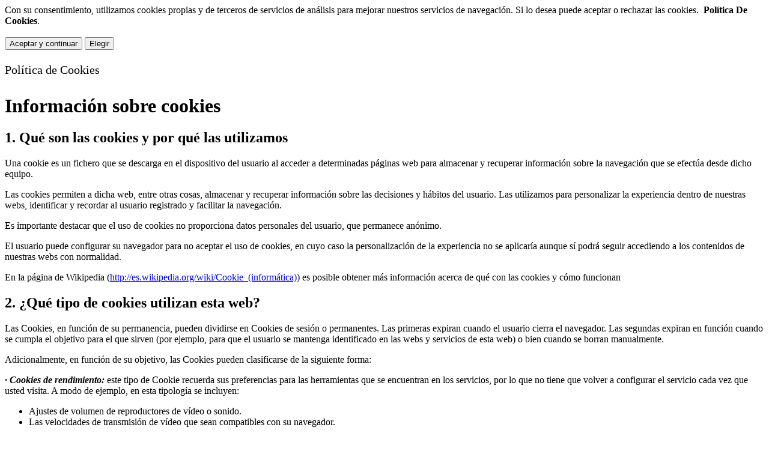

--- FILE ---
content_type: text/html; charset=UTF-8
request_url: https://www.lapizzeriademolina.com/pedido-online/1472-pizzas-especialidades/1473-familiares/p-16742-chicago-bbq-f
body_size: 11978
content:
<!doctype html><html lang="es" xmlns="http://www.w3.org/1999/xhtml" prefix="og: http://ogp.me/ns# fb: http://www.facebook.com/2008/fbml"><head prefix="og: http://ogp.me/ns#"><meta charset="UTF-8"><link rel="dns-prefetch" href="https://cdn.pymesenlared.es/"><title>
CHICAGO BBQ (F) :: FAMILIARES :: PIZZAS ESPECIALIDADES :: La Pizzeria de Molina, tus pizzas de siempre, más grandes, pizzas a domicilio, 3x1 pizzas, 3x2 pizzas, promociones pizzas  Molina::</title><link rel="canonical" href="https://www.lapizzeriademolina.com/pedido-online/1472-pizzas-especialidades/1473-familiares/p-16742-chicago-bbq-f"><meta name="viewport" content="width=1080"><meta property="og:url" content="https://www.lapizzeriademolina.com/pedido-online/1472-pizzas-especialidades/1473-familiares/p-16742-chicago-bbq-f"/><meta property="og:title" content="CHICAGO BBQ (F) :: FAMILIARES :: PIZZAS ESPECIALIDADES" /><meta property="twitter:title" content="CHICAGO BBQ (F) :: FAMILIARES :: PIZZAS ESPECIALIDADES" /><meta property="og:description" content="Salchicha frankfurt, bacon, pollo, salsa barbacoa, cheddar o maíz." /><meta property="twitter:description" content="Salchicha frankfurt, bacon, pollo, salsa barbacoa, cheddar o maíz." /><meta property="og:image" content="https://cdn.pymesenlared.es/img/29/352/16742/chicago-bbq.jpg" /><meta property="twitter:image:src" content="https://cdn.pymesenlared.es/img/29/352/16742/chicago-bbq.jpg" /><meta property="og:type" content="product" /><meta property="og:price:amount" content="29.95" /><meta property="og:price:currency" content="EUR" /><meta property="og:availability" content="instock" /><link media="all" type="text/css" rel="stylesheet" href="https://cdn.pymesenlared.es/assets/css/estilo29.css"> <script src="//cdnjs.cloudflare.com/ajax/libs/modernizr/2.6.2/modernizr.min.js"></script> </head><body  id="tienda"><div id="cookie-notice-wrapper-advanced" class="cookie-compliance-not-set" data-nosnippet="data-nosnippet"><div class="block-navigation"></div><div id="cookie-notice-block" class="cookie-block">
<span class="cookie-notice-contents">
Con su consentimiento, utilizamos cookies propias y de terceros de servicios de análisis
para mejorar nuestros servicios de navegación. Si lo desea puede aceptar o rechazar las cookies. 
<a onclick="toggleCookiePolicy();"
class="cookies_btn link-behavior"><b>Política De Cookies</b></a>.
<br>
<br><div class="cookie-btn-block">
<button name="aceptar-cookies" onclick="aceptarCookiesAction();"
class="btn-cookies-notice cookies-action">
Aceptar y continuar
</button>
<button name="elegir-cookies" onclick="toggleElegirCookies();"
class="btn-cookies-notice cookies-navigation">
Elegir
</button></div>
</span>
</span></div><div id="cookie-policy-block" class="cookies-big-block"><div class="cookie-text"><div class="icon-close-wrapper"><div class="icon-close-cookies-big-block" onclick="toggleCookiePolicy();"></div></div><div class="cookie-policy-text">
<span class="cookie-notice-h1">Política de Cookies</span><h1>Informaci&oacute;n sobre cookies</h1><h2>1. Qu&eacute; son las cookies y por qu&eacute; las utilizamos</h2><p>Una cookie es un fichero que se descarga en el dispositivo del usuario al acceder a determinadas p&aacute;ginas web para almacenar y recuperar informaci&oacute;n sobre la navegaci&oacute;n que se efect&uacute;a desde dicho equipo.</p><p>Las cookies permiten a dicha web, entre otras cosas, almacenar y recuperar informaci&oacute;n sobre las decisiones y h&aacute;bitos del usuario. Las utilizamos para personalizar la experiencia dentro de nuestras webs, identificar y recordar al usuario registrado y facilitar la navegaci&oacute;n.</p><p>Es importante destacar que el uso de cookies no proporciona datos personales del usuario, que permanece an&oacute;nimo.</p><p>El usuario puede configurar su navegador para no aceptar el uso de cookies, en cuyo caso la personalizaci&oacute;n de la experiencia no se aplicar&iacute;a aunque s&iacute; podr&aacute; seguir accediendo a los contenidos de nuestras webs con normalidad.</p><p>En la p&aacute;gina de Wikipedia (<a href="http://es.wikipedia.org/wiki/Cookie_(inform%C3%A1tica)">http://es.wikipedia.org/wiki/Cookie_(inform&aacute;tica)</a>) es posible obtener m&aacute;s informaci&oacute;n acerca de qu&eacute; con las cookies y c&oacute;mo funcionan</p><h2>2. &iquest;Qu&eacute; tipo de cookies utilizan esta web?</h2><p>Las Cookies, en funci&oacute;n de su permanencia, pueden dividirse en Cookies de sesi&oacute;n o permanentes. Las primeras expiran cuando el usuario cierra el navegador. Las segundas expiran en funci&oacute;n cuando se cumpla el objetivo para el que sirven (por ejemplo, para que el usuario se mantenga identificado en las webs y servicios de esta web) o bien cuando se borran manualmente.</p><p>Adicionalmente, en funci&oacute;n de su objetivo, las Cookies pueden clasificarse de la siguiente forma:</p><p><strong><em>&middot; Cookies de rendimiento:</em></strong> este tipo de Cookie recuerda sus preferencias para las herramientas que se encuentran en los servicios, por lo que no tiene que volver a configurar el servicio cada vez que usted visita. A modo de ejemplo, en esta tipolog&iacute;a se incluyen:</p><ul><li>Ajustes de volumen de reproductores de v&iacute;deo o sonido.</li><li>Las velocidades de transmisi&oacute;n de v&iacute;deo que sean compatibles con su navegador.</li></ul><p><strong>&middot; <em>Cookies de geolocalizaci&oacute;n:</em></strong> estas Cookies son utilizadas para averiguar en qu&eacute; pa&iacute;s se encuentra cuando se solicita una web o servicio. Esta Cookie es totalmente an&oacute;nima, y s&oacute;lo se utiliza para ayudar a orientar el contenido a su ubicaci&oacute;n.</p><p><strong>&middot; <em>Cookies de registro:</em></strong> las Cookies de registro se generan una vez que el Usuario se ha registrado o posteriormente ha abierto su sesi&oacute;n, y se utilizan para identificarle en las web y servicios con los siguientes objetivos:</p><ul><li>Mantener al usuario identificado de forma que, si cierra un servicio o web, el navegador o el ordenador y en otro momento u otro d&iacute;a vuelve a entrar en dicho servicio o web, seguir&aacute; identificado, facilitando as&iacute; su navegaci&oacute;n sin tener que volver a identificarse. Esta funcionalidad se puede suprimir si el usuario pulsa la funcionalidad &ldquo;Salir&rdquo;, de forma que esta Cookie se elimina y la pr&oacute;xima vez que entre en la web el usuario tendr&aacute; que iniciar sesi&oacute;n para estar identificado.</li><li>Comprobar si el usuario est&aacute; autorizado para acceder a ciertos servicios, por ejemplo, para participar en un concurso.</li><li>Adicionalmente, algunos servicios pueden utilizar conectores de terceros tales como Facebook, Twitter o Google. Cuando el usuario se registra en un servicio con credenciales de una red social o sistema de identificaci&oacute;n de terceros, autoriza al mismo a guardar una cookie persistente que recuerda su identidad y le garantiza acceso a la web hasta que expira. El usuario puede borrar esta cookie y revocar el acceso a la web mediante redes sociales o sistema de identificaci&oacute;n de terceros actualizando sus preferencias en la red social que espec&iacute;fica.</li></ul><p><strong>&middot; <em>Cookies de anal&iacute;tica:</em></strong> Cada vez que un Usuario visita una Web o Servicio, una herramienta de un proveedor externo (Google Analytics, comScore y similares) genera una cookie anal&iacute;tica en el dispositivo del usuario. Esta cookie que s&oacute;lo se genera en la visita, servir&aacute; en pr&oacute;ximas visitas a los servicios de esta web para identificar de forma an&oacute;nima al visitante. Los objetivos principales que se persiguen son:</p><ul><li>Permitir la identificaci&oacute;n an&oacute;nima de los usuarios navegantes a trav&eacute;s de la &ldquo;Cookie&rdquo; (identifica navegadores y dispositivos, no personas) y por lo tanto la contabilizaci&oacute;n aproximada del n&uacute;mero de visitantes y su tendencia en el tiempo.</li><li>Identificar de forma an&oacute;nima los contenidos m&aacute;s visitados y por lo tanto m&aacute;s atractivos para los usuarios</li><li>Saber si el usuario que est&aacute; accediendo es nuevo o repite visita.</li></ul><p>Importante: Salvo que el Usuario decida registrarse en esta web, la cookie nunca ir&aacute; asociada a ning&uacute;n dato de car&aacute;cter personal que pueda identificarle. Dichas cookies s&oacute;lo ser&aacute;n utilizadas con prop&oacute;sitos estad&iacute;sticos que ayuden a la optimizaci&oacute;n de la experiencia de los usuarios en el sitio.</p><p>M&aacute;s informaci&oacute;n sobre la pol&iacute;tica de privacidad de estas herramientas de anal&iacute;tica en:<br />
<a href="https://www.google.com/analytics/learn/privacy.html?hl=es">Google Analytics</a></p><h2>3. C&oacute;mo deshabilitar las cookies en el navegador</h2><p>La mayor&iacute;a de navegadores actualmente permiten al usuario configurar si desean aceptar cookies y cu&aacute;les de ellas. Estos ajustes normalmente se encuentra en las &lsquo;opciones&rsquo; o &lsquo;Preferencias&rsquo; del men&uacute; de su navegador.</p><p>Estas son las instrucciones para configurar las cookies en los principales navegadores:</p><p><strong>Chrome:</strong> Configuraci&oacute;n -&gt; Mostrar opciones avanzadas -&gt; Privacidad -&gt; Configuraci&oacute;n de contenido.<br />
Para m&aacute;s informaci&oacute;n, puede consultar el soporte de Google o la Ayuda del navegador.</p><p><strong>Firefox:</strong> Herramientas -&gt; Opciones -&gt; Privacidad -&gt; Historial -&gt; Configuraci&oacute;n Personalizada.<br />
Para m&aacute;s informaci&oacute;n, puede consultar el soporte de Mozilla o la Ayuda del navegador.</p><p><strong>Internet Explorer:</strong> Herramientas -&gt; Opciones de Internet -&gt; Privacidad -&gt; Configuraci&oacute;n.<br />
Para m&aacute;s informaci&oacute;n, puede consultar el soporte de Microsoft o la Ayuda del navegador.</p><p><strong>Safari:</strong> Preferencias -&gt; Seguridad.<br />
Para m&aacute;s informaci&oacute;n, puede consultar el soporte de Apple o la Ayuda del navegador.</p></div>
<br>
<span class="close-cookie-policy">
<button onclick="toggleCookiePolicy();"
class="btn-cookies-notice cookies-navigation">Volver
</button>
</span></div></div><div id="elegir-cookies-block" class="cookies-big-block"><div class="cookie-text"><p>
<b>Confirmación del bloqueo de cookies</b></p><p>
Puede encontrar una información exhaustiva sobre las cookies utilizadas en esta web y su finalidad,
así como de cómo puede retirar su consentimiento y eliminarlas de su navegador en la Política de
Cookies.</p><p>
Recuerde que el hecho de deshabilitar las cookies puede hacer que algunas funcionalidades de nuestra
web no van a ser accesibles.</p><p>
Si desea bloquear las cookies excepto las estrictamente necesarias y funcionales, pulse el botón
"Rechazar". En caso
contrario pulse el botón "Aceptar y continuar".</p>
<br><div class="cookie-btn-block">
<button name="aceptar-cookies" onclick="aceptarCookiesAction();"
class="btn-cookies-notice cookies-action">Aceptar y continuar
</button>
<button name="rechazar-cookies" onclick="rechazarCookiesAction();"
class="btn-cookies-notice cookies-action">Rechazar
</button>
<button name="elegir-cookies" onclick="toggleElegirCookies();"
class="btn-cookies-notice cookies-navigation">Volver
</button></div></div></div></div><style>.cookie-compliance-not-set {
        display: block;
    }
    .cookie-compliance-set {
        display: none;
    }
    .cookies-big-block {
        border-bottom: solid 1px #909090;
    }
    #cookie-notice-wrapper-advanced .cookie-notice-h1 {
        display: block;
        color: black;
        font-weight: normal;
        font-size: 20px;
        line-height: 40px;
        margin-block-start: 0.67em;
        margin-block-end: 0.67em;
        margin-inline-start: 0;
        margin-inline-end: 0;
    }
    #cookie-notice-wrapper-advanced .cookie-notice-h2 {
        display: block;
        color: black;
        font-weight: normal;
        font-size: 16px;
        line-height: 36px;
        margin-block-start: 0.83em;
        margin-block-end: 0.83em;
        margin-inline-start: 0;
        margin-inline-end: 0;
    }</style><header class="header"><div class="logo"><h1><a href="https://www.lapizzeriademolina.com">
<img src="https://cdn.pymesenlared.es/img/29/logo.png" alt="Lapizzeria" width="800" height="95">
</a></h1></div><div class="header-extra"><div class="cliente-cesta"><div id="cliente-top" class="top-con-sub"><div id="cliente">
<a href="#login">
<i class="icon-user icon-large"></i> IDENTIFÍCATE	</a><div id="cliente-contenido" class="hide top-sub"><form class="cliente-login" method="post" action="https://www.lapizzeriademolina.com/pedido-online/1472-pizzas-especialidades/1473-familiares/p-16742-chicago-bbq-f#login">
<input type="hidden" name="cliente_login" value="29">
<input type="email" class="texto" name="email" placeholder="email">
<input type="password" class="texto" name="password" placeholder="contraseña">
<button type="submit" class="btn">Iniciar sesión</button><p class="center"><a href="#olvido" class="cliente-olvido-toggle">He olvidado mi contraseña</a></p><p class="center"><a href="https://www.lapizzeriademolina.com/usuario/registro" class="btn">Registrarse</a></p></form><form class="cliente-olvido hide" method="post" action="https://www.lapizzeriademolina.com/pedido-online/1472-pizzas-especialidades/1473-familiares/p-16742-chicago-bbq-f#olvido">
<input type="hidden" name="cliente_olvido" value="29">
<input type="email" class="texto" name="email" placeholder="email">
<button type="submit" class="btn">Recuperar contraseña</button><p class="center"><a href="#olvido" class="cliente-olvido-toggle">¡Ya me acuerdo!</a></p></form><form class="cliente-olvidado hide" method="post" action="https://www.lapizzeriademolina.com/pedido-online/1472-pizzas-especialidades/1473-familiares/p-16742-chicago-bbq-f#olvidado"><p>Te hemos enviado el código de recuperación por e-mail. Puedes seguir el enlace en el mismo e-mail o introducirlo a continuación.</p>
<input type="hidden" name="cliente_olvidado" value="1">
<input type="hidden" name="email" value="">
<input type="text" class="texto" name="codigo" placeholder="Código de recuperación">
<button type="submit" class="btn">Recuperar contraseña</button><p class="center"><a href="#olvido" class="cliente-olvidado-toggle">¡Recuerdo mi contraseña!</a></p></form></div></div></div><div id="mini-cesta-top" class="top-con-sub"><div id="mini-cesta">
<a href="https://www.lapizzeriademolina.com/pedido-online/cesta">
<i class="icon-shopping-cart icon-large"></i>
PRODUCTOS <strong class="num-prods">(0)</strong>
<br>
<span class="precio_total">TOTAL: <strong>0,00 €</strong></span>
</a><div id="mini-cesta-contenido" class="hide top-sub"><p class="no">No hay productos</p></div></div></div></div></div>
<nav class="main_nav con_buscador"><ul><li>
<a href="https://www.lapizzeriademolina.com/la-pizzeria">La Pizzeria</a></li><li>
<a href="https://www.lapizzeriademolina.com/pedido-online/1467-promociones">Promociones</a></li><li class ="activo">
<a href="https://www.lapizzeriademolina.com/pedido-online">Pedido OnLine</a></li><li>
<a href="https://www.lapizzeriademolina.com/la-pizzeria/a-cerca-de-la-pizzeria-/la-pizzeria-de-molina.pdf" target="_blank">Carta</a></li><li>
<a href="https://www.lapizzeriademolina.com/la-pizzeria/horario">AREAS DE REPARTO</a></li><li>
<a href="https://www.lapizzeriademolina.com/contacto">Contacto</a></li></ul><form action="https://www.lapizzeriademolina.com/buscar" class="buscador" method="get">
<input type="text" name="q" placeholder="Buscar">
<button type="submit" class="icon-search">Buscar</button></form>
</nav>
</header>
<section>
<article id="content">
<header><div class="container flexible"><h1>
<small>
<a href="https://www.lapizzeriademolina.com/pedido-online/1472-pizzas-especialidades">
PIZZAS ESPECIALIDADES					</a>
<span class="separador">></span>
</small>
<a href="https://www.lapizzeriademolina.com/pedido-online/1472-pizzas-especialidades/1473-familiares">FAMILIARES</a>
&nbsp;</h1>
<nav><ul><li class="anterior">
<a href="https://www.lapizzeriademolina.com/pedido-online/1472-pizzas-especialidades/1473-familiares/p-16221-tropical-f" title="TROPICAL (F)">Anterior</a></li><li class="siguiente">
<a href="https://www.lapizzeriademolina.com/pedido-online/1472-pizzas-especialidades/1473-familiares/p-94089-bolonesa-f" title="BOLOÑESA (F)">Siguiente</a></li></ul>
</nav></div>
</header><div class="container flexible columnas"><div class="columna1 submenu">
<nav class="bloque_submenu"><ul><li class="con_submenu">
<i></i>
<a href="https://www.lapizzeriademolina.com/pedido-online/1467-promociones" class="collapse" data-toggle="collapse" data-target="#submenu1467"><span>PROMOCIONES</span></a><ul class="submenu-sub" id="submenu1467"><li>
<i></i>
<a href="https://www.lapizzeriademolina.com/pedido-online/1467-promociones/1468-familiares">FAMILIARES</a></li><li>
<i></i>
<a href="https://www.lapizzeriademolina.com/pedido-online/1467-promociones/1469-medianas">MEDIANAS</a></li><li>
<i></i>
<a href="https://www.lapizzeriademolina.com/pedido-online/1467-promociones/1470-pequenas">PEQUEÑAS</a></li></ul></li><li class="con_submenu activo abierto">
<i></i>
<a href="https://www.lapizzeriademolina.com/pedido-online/1472-pizzas-especialidades" class="collapse" data-toggle="collapse" data-target="#submenu1472"><span>PIZZAS ESPECIALIDADES</span></a><ul class="submenu-sub" id="submenu1472"><li class="activo">
<i></i>
<a href="https://www.lapizzeriademolina.com/pedido-online/1472-pizzas-especialidades/1473-familiares">FAMILIARES</a></li><li>
<i></i>
<a href="https://www.lapizzeriademolina.com/pedido-online/1472-pizzas-especialidades/1474-medianas">MEDIANAS</a></li><li>
<i></i>
<a href="https://www.lapizzeriademolina.com/pedido-online/1472-pizzas-especialidades/1475-pequenas">PEQUEÑAS</a></li></ul></li><li>
<i></i>
<a href="https://www.lapizzeriademolina.com/pedido-online/1476-pizzas-a-tu-gusto">PIZZAS A TU GUSTO</a></li><li>
<i></i>
<a href="https://www.lapizzeriademolina.com/pedido-online/1477-caprichos">CAPRICHOS</a></li><li>
<i></i>
<a href="https://www.lapizzeriademolina.com/pedido-online/1478-bebidas">BEBIDAS</a></li><li>
<i></i>
<a href="https://www.lapizzeriademolina.com/pedido-online/1479-hamburguesas">HAMBURGUESAS</a></li><li>
<i></i>
<a href="https://www.lapizzeriademolina.com/pedido-online/1480-ensaladas">ENSALADAS</a></li><li>
<i></i>
<a href="https://www.lapizzeriademolina.com/pedido-online/1481-helados-y-otros-postres">HELADOS Y OTROS POSTRES</a></li></ul>
</nav></div><div class="columna3"><div class="clear"><div id="producto-imagen"><div class="visor ">
<a href="https://cdn.pymesenlared.es/img/29/352/16742/0x1200/chicago-bbq.1500286568.jpg" data-fancybox-group="producto" class="ampliar">
<img src="https://cdn.pymesenlared.es/img/29/352/16742/440x290/chicago-bbq.1500286568.jpg" class="visor-imagen" alt="CHICAGO BBQ (F)" width="440" height="290">
</a></div><div class="miniaturas"><ul></ul></div></div><div id="producto-datos"><div class="compartir"><div class="addthis_toolbox">
<a class="addthis_button_email"><i class="icon-envelope"></i></a>
<a class="addthis_button_facebook"><i class="icon-facebook"></i></a>
<a class="addthis_button_twitter"><i class="icon-twitter"></i></a>
<a class="addthis_button_google_plusone_share"><i class="icon-google-plus"></i></a>
<a class="addthis_button_pinterest_share"><i class="icon-pinterest"></i></a></div> <script type="text/javascript">var addthis_config = {"data_track_addressbar":true};
		var addthis_share = { email_template: 'es', email_vars: { web: "lapizzeriademolina.com" } }</script> <script type="text/javascript" src="//s7.addthis.com/js/300/addthis_widget.js#pubid=ra-51fb9686272bf05e"></script> </div><div class="nombre"><h1>CHICAGO BBQ (F)</h1><p class="descripcion-corta">Salchicha frankfurt, bacon, pollo, salsa barbacoa, cheddar o maíz.<br><a href="#tab-info" class="smooth">Ver descripción completa</a></p></div><div class="bloque_precio">
<span class="precio" data-original="29.95">29,95 €</span>
<em>IVA Incluido</em></div><p class="ean oculto" data-original=""><strong>EAN13: </strong><span></span></p><form method="POST" action="https://www.lapizzeriademolina.com/pedido-online/cesta" accept-charset="UTF-8" enctype="multipart/form-data"><input name="_token" type="hidden" value="P9NDDHe2ZyyVu2Tdb5cgOkHdx2Mo4YxBvpScgIjq">						<label for="opcion_0">Masa</label><div class="select_wrapper">
<select name="opcion[0]" id="opcion_0" class="chzn-select opcion"><option value="16666"data-opcionid="16666" data-precioActual="29.95" data-precioAnterior="29.95">Clásica</option><option value="16667"data-opcionid="16667" data-precioActual="29.95" data-precioAnterior="29.95">Fina</option>
</select></div><div class="hidden" id="valores_16666" data-opcionid="16666" data-precioactual="29.95" data-precioanterior="29.95" data-imagenid="0" data-stock="1" data-referencia="" data-peso="" data-volumen="" data-medidas="" data-minimo="0" data-ean=""></div><div class="hidden" id="valores_16667" data-opcionid="16667" data-precioactual="29.95" data-precioanterior="29.95" data-imagenid="0" data-stock="1" data-referencia="" data-peso="" data-volumen="" data-medidas="" data-minimo="0" data-ean=""></div>
<input type="hidden" name="opcion_id" id="opcion_id" class="opcion_id_input" value=""><div class="extras"><h4>ALGÚN INGREDIENTE EXTRA?</h4><div class="opciones_extra"><div class="select_wrapper">
<select name="extra[637]" class="select-extras tooltip chzn-select" placeholder="Extra" title="Extra" data-id="637"><option></option><option value="239" data-incremento="1.85">Salsa picante											(+1,85 €)</option><option value="241" data-incremento="1.85">Salsa barbacoa											(+1,85 €)</option><option value="240" data-incremento="1.85">Salsa carbonara											(+1,85 €)</option><option value="333" data-incremento="1.85">Salsa barbacoa cremosa											(+1,85 €)</option>
</select></div><div class="select_wrapper">
<select name="extra[638]" class="select-extras tooltip chzn-select" placeholder="Extra" title="Extra" data-id="638"><option></option><option value="188" data-incremento="1.85">Jamón serrano											(+1,85 €)</option><option value="201" data-incremento="1.85">Pollo											(+1,85 €)</option><option value="202" data-incremento="1.85">Ternera											(+1,85 €)</option><option value="203" data-incremento="1.85">Bacón											(+1,85 €)</option><option value="204" data-incremento="1.85">Atún											(+1,85 €)</option><option value="278" data-incremento="1.85">Alcachofas											(+1,85 €)</option><option value="279" data-incremento="1.85">Queso de cabra											(+1,85 €)</option><option value="280" data-incremento="1.85">Extra de queso											(+1,85 €)</option><option value="281" data-incremento="1.85">Gambas											(+1,85 €)</option><option value="200" data-incremento="1.85">Pepperoni											(+1,85 €)</option><option value="198" data-incremento="1.85">Frankfurt											(+1,85 €)</option><option value="197" data-incremento="1.85">Piña											(+1,85 €)</option><option value="189" data-incremento="1.85">Anchoas											(+1,85 €)</option><option value="190" data-incremento="1.85">Maíz											(+1,85 €)</option><option value="191" data-incremento="1.85">Tomate natural											(+1,85 €)</option><option value="192" data-incremento="1.85">Aceitunas negras											(+1,85 €)</option><option value="193" data-incremento="1.85">Cebolla											(+1,85 €)</option><option value="194" data-incremento="1.85">Pimiento rojo											(+1,85 €)</option><option value="195" data-incremento="1.85">Pimiento verde											(+1,85 €)</option><option value="196" data-incremento="1.85">Champiñones											(+1,85 €)</option><option value="282" data-incremento="1.85">Jamón york											(+1,85 €)</option>
</select></div><div class="select_wrapper">
<select name="extra[639]" class="select-extras tooltip chzn-select" placeholder="Extra" title="Extra" data-id="639"><option></option><option value="188" data-incremento="1.85">Jamón serrano											(+1,85 €)</option><option value="201" data-incremento="1.85">Pollo											(+1,85 €)</option><option value="202" data-incremento="1.85">Ternera											(+1,85 €)</option><option value="203" data-incremento="1.85">Bacón											(+1,85 €)</option><option value="204" data-incremento="1.85">Atún											(+1,85 €)</option><option value="278" data-incremento="1.85">Alcachofas											(+1,85 €)</option><option value="279" data-incremento="1.85">Queso de cabra											(+1,85 €)</option><option value="280" data-incremento="1.85">Extra de queso											(+1,85 €)</option><option value="281" data-incremento="1.85">Gambas											(+1,85 €)</option><option value="200" data-incremento="1.85">Pepperoni											(+1,85 €)</option><option value="198" data-incremento="1.85">Frankfurt											(+1,85 €)</option><option value="197" data-incremento="1.85">Piña											(+1,85 €)</option><option value="189" data-incremento="1.85">Anchoas											(+1,85 €)</option><option value="190" data-incremento="1.85">Maíz											(+1,85 €)</option><option value="191" data-incremento="1.85">Tomate natural											(+1,85 €)</option><option value="192" data-incremento="1.85">Aceitunas negras											(+1,85 €)</option><option value="193" data-incremento="1.85">Cebolla											(+1,85 €)</option><option value="194" data-incremento="1.85">Pimiento rojo											(+1,85 €)</option><option value="195" data-incremento="1.85">Pimiento verde											(+1,85 €)</option><option value="196" data-incremento="1.85">Champiñones											(+1,85 €)</option><option value="282" data-incremento="1.85">Jamón york											(+1,85 €)</option>
</select></div></div></div><div class="comprar">
<input type="hidden" name="producto_id" value="16742">
<input type="hidden" name="stock" value="0" class="stock">
<input type="hidden" name="minimo" value="0" data-original="0" class="minimo"><input type="hidden" name="stock_infinito" value="1" class="stock_infinito"><div class="div_cantidad">
<input type="text" name="cantidad" class="cantidad" data-stock="" value="1"> &nbsp;unidades</div><div class="botones">
<button type="submit" name="sumar" value="1" class="btn oscuro"><i class="icon-shopping-cart"></i> AÑADIR</button><button type="submit" class="btn" name="hacer_pedido" value="1">COMPRAR</button></div></div></form><div class="sin_stock oculto"><h3>¡Sin stock!</h3><p>Este producto no dispone de stock con las opciones escogidas.<br>Prueba a combinar otras opciones.</p></div><div class="no_existe oculto"><h3>No disponible</h3><p>Este producto no está disponible con las opciones escogidas.<br>Prueba a combinar otras opciones.</p></div></div></div><div class="tabs-producto"><ul class="tabs-selector"><li id="info">Información del producto</li></ul><div class="tabs-content"><div id="tab-info" class="columnas flexible"><div class="descripcion columna3"><h3>Información del producto</h3>
Salchicha frankfurt, bacon, pollo, salsa barbacoa, cheddar o maíz.</div></div></div></div></div></div></article>
</section>
<footer id="footer" class="container"><div class="footer-social social-links">
<a href="https://es-es.facebook.com" target="_blank" class="btn btn-facebook"><i class="icon-facebook"></i></a>
<a href="https://twitter.com" target="_blank" class="btn btn-twitter"><i class="icon-twitter"></i></a></div><div class="columnas"><div class="columna1 contacto">
<strong>La Pizzería de Molina</strong>:<br>
<span>C/ San Juan, esquina C/ Asunción.</span>
<span>
30500&nbsp;
Molina de Segura.						Murcia		</span>
<span>España</span>
<span>
TLF:
968 61 26 61						 / WHATSAPP 603 112 240							</span>
<span>
<a href="mailto:info@lapizzeriademolina.com" class="email">info@lapizzeriademolina.com</a>
</span></div><div class="columna2 menu"><ul class="menu-footer"><li>
<a href="https://www.lapizzeriademolina.com/la-pizzeria">La Pizzeria</a></li><li>
<a href="https://www.lapizzeriademolina.com/pedido-online/1467-promociones">Promociones</a></li><li class ="activo">
<a href="https://www.lapizzeriademolina.com/pedido-online">Pedido OnLine</a></li><li>
<a href="https://www.lapizzeriademolina.com/la-pizzeria/a-cerca-de-la-pizzeria-/la-pizzeria-de-molina.pdf">Carta</a></li><li>
<a href="https://www.lapizzeriademolina.com/la-pizzeria/horario">AREAS DE REPARTO</a></li><li>
<a href="https://www.lapizzeriademolina.com/contacto">Contacto</a></li></ul></div><div class="columna1"><ul><li>
<a href="https://www.lapizzeriademolina.com/aviso-legal">Aviso legal</a></li><li>
<a href="https://www.lapizzeriademolina.com/politica-de-privacidad">Política de privacidad</a></li><li>
<a href="https://www.lapizzeriademolina.com/condiciones-de-compra">Condiciones de compra</a></li><li>
<a href="https://www.lapizzeriademolina.com/politica-de-cookies">Política de cookies</a></li><li><a class="config-cookies" href="#" onclick="displayCookieNotice();">Configuración de cookies</a></li></ul></div></div><div class="columnas"><div class="columna1"><div class="fb-like" data-href="https://es-es.facebook.com" data-send="false" data-layout="button_count" data-width="130" data-show-faces="false"></div></div><div class="columna2 panel-movil">
<a href="/panel" id="link-panel" title="panel" target="_blank"><i class="icon-cog"></i></a></div><div class="columna1 tarjetas"><div class="tarjetas">
<img src="https://cdn.pymesenlared.es/assets/img/tarjetas.png" alt="Paga tu compra con tarjeta"></div></div>
<a id="arriba"></a></div><div class="firma container">
<a href="https://www.pymesenlared.es/" rel="external" target="_blank" class="capicor"><i class="icon-capicor"></i></a></div>				</footer> <script src="//ajax.googleapis.com/ajax/libs/jquery/1.9.1/jquery.min.js"></script> <script src="https://cdn.pymesenlared.es/assets/js/jquery.fullscreen.js"></script> <script src="https://cdn.pymesenlared.es/assets/js/fancybox/jquery.fancybox.js"></script> <script src="https://cdn.pymesenlared.es/assets/js/fancybox/helpers/jquery.fancybox-buttons.js"></script> <script src="https://cdn.pymesenlared.es/assets/js/fancybox/helpers/jquery.fancybox-media.js"></script> <script src="https://cdn.pymesenlared.es/assets/js/fancybox/helpers/jquery.fancybox-thumbs.js"></script> <script src="//cdnjs.cloudflare.com/ajax/libs/masonry/3.3.2/masonry.pkgd.min.js"></script> <script src="//cdnjs.cloudflare.com/ajax/libs/jquery.imagesloaded/2.1.0/jquery.imagesloaded.min.js"></script> <script src="https://cdn.pymesenlared.es/assets/js/aviso_cookies_avanzado.js"></script> <script src="https://cdn.pymesenlared.es/assets/js/estilo3.1749240023.js"></script> <script>var facebook_like =		"//connect.facebook.net/es_ES/all.js#xfbml=1&appId=564411350289182";
				var google_analytics =  false;
				var google_domain =    "lapizzeriademolina.com";
				var html_extra_header = false;
				var html_extra_body   = false;
				var html_extra_footer = false;
				var html_extra_js 	  = false;</script> <script src="//cdnjs.cloudflare.com/ajax/libs/select2/3.4.1/select2.min.js"></script> <script src="//cdnjs.cloudflare.com/ajax/libs/select2/3.4.1/select2_locale_es.js"></script> <script>var precio_anterior,
	precio_actual,
	stock,
	stock_inifinito,
	timeoutMiniCesta,
	hooksMiniCesta;
var moneda_std = '€';
var buscarIdentificador = function() {
	var identificador = [];
	$('.opcion.chzn-select option:selected').each(function() {
		identificador.push(parseInt($(this).val()));
	});
	identificador = identificador.sort(function(a,b){return parseInt(a)-parseInt(b)}).join('-')
	if (identificador.length < 1) identificador = $('[name=producto_id]').val();
	return identificador;
}
var ponerMinimos = function(identificador) {
	if (typeof identificador == 'undefined') {
		identificador = buscarIdentificador();
	}
	var nuevo_identificador = [identificador];
	$('select.select-extras').each(function() {
		if ( parseInt($(this).select2('val')) ) {
			nuevo_identificador.push($(this).data('id') + '_' + $(this).select2('val'));
		}
	});
	var elemento = $('#valoresc_' + nuevo_identificador.join('--'));
	if (!elemento.length) {
		elemento = $('#valores_' + identificador);
	}
	if (elemento.length) {
		$('.minimo').val(elemento.data('minimo') || 0);
	} else if ($('.minimo').length) {
		$('.minimo').val($('.minimo').data('original'));
	}
	colocarStock();
}

var colocarPrecios = function() {
	var extras = typeof coste_extras === 'undefined' ? 0 : parseFloat(coste_extras);
	var actual   = parseFloat(typeof opcion_precio_actual === 'undefined' ? precio_actual : opcion_precio_actual) + parseFloat(extras);
	var anterior = parseFloat(typeof opcion_precio_anterior === 'undefined' ? precio_anterior : opcion_precio_anterior) + parseFloat(extras);
	if (actual == anterior) {
		if ($('.bloque_precio .precio').text() != actual.formatEuros()) {
			$('.bloque_precio .precio').text(actual.formatEuros()).fadeTo(200, 0);
			if (actual > 0) $('.bloque_precio .precio').fadeTo(400, 100);
		}
		$('.bloque_precio .precio_anterior').html('&nbsp;');
	} else {
		if ($('.bloque_precio .precio_anterior').html() != '&nbsp;' && $('.bloque_precio .precio_anterior').text() != anterior.formatEuros()) {
			$('.bloque_precio .precio_anterior').text(anterior.formatEuros()).fadeTo(200, 0);
		} else {
			$('.bloque_precio .precio_anterior').text(anterior.formatEuros());
		}
		if ($('.bloque_precio .precio').text() != actual.formatEuros()) {
			$('.bloque_precio .precio').text(actual.formatEuros()).fadeTo(200, 0);
			if (actual > 0) $('.bloque_precio .precio').fadeTo(400, 100);
		}
		if (anterior > 0) $('.bloque_precio .precio_anterior').fadeTo(400, 100);
		if (actual > 0) $('.bloque_precio .precio').fadeTo(400, 100);
	}
};

var prepararMiniaturas = function() {
	if ($('.miniaturas li').length > 1) {
		$('.visor a').removeAttr('rel').removeClass('ampliar').data('num', 'img1');
		$('.visor a').on('click', function(e) {
			e.preventDefault();
			$('.miniaturas #' + $(this).data('num')).trigger('click');
			return false;
		});
		$('.miniaturas a').each(function(i, el) {
			$(this).attr('id', 'img' + (i+1));
		}).on('mouseover', function() {
			if ($(this).is('.activo')) return;
			$('.miniaturas a').removeClass('activo');
			$(this).addClass('activo');
			$('<a href="' + $(this).attr('href') + '"><img src="' + $(this).attr('data-media') + '" alt="' + $(this).find('img').attr('alt') + '" style="display:none"></a>')
				.data('num', $(this).attr('id'))
				.imagesLoaded(function() {
					$(this).find('img').fadeIn(500, function() {
						$('.visor a').not(':last').remove();
					});
				})
				.on('click', function(e) {
					e.preventDefault();
					$('.miniaturas #' + $(this).data('num')).trigger('click');
					return false;
				})
				.appendTo('.visor');
					}).on('mouseout', function() {
			$(this).parent().parent().find('.actual a').trigger('mouseover');
		}).first().addClass('activo');
	}
};

var mostrarStock = function() {
	$('.div_cantidad').stop().slideDown();
	$('.comprar, .extras').stop().slideDown();
	$('.no_existe').stop().hide();
	$('.sin_stock').stop().hide();
	$('.comprar .btn').removeAttr('disabled');
	$('input[data-required]').attr('required', 'required');
	$('.sin_stock_aviso_ok').slideUp();
};
var ocultarStock = function(no_existe) {
	$('.div_cantidad').stop().slideUp();
	$('.comprar, .extras').stop().slideUp();
	if ($('.sin_stock_aviso_ok[data-opcion_id="' + $('.opcion_id_input').val() + '"]').length) {
		$('.sin_stock_aviso_ok:eq(0)').stop().slideDown();
		$('.no_existe').stop().slideUp();
		$('.sin_stock').stop().hide();
	} else if (no_existe) {
		$('.no_existe').stop().slideDown();
		$('.sin_stock').stop().hide();
		$('.sin_stock_aviso_ok').stop().slideUp();
	} else {
		$('.no_existe').stop().slideUp();
		$('.sin_stock').stop().show();
		$('.sin_stock_aviso_ok').stop().slideUp();
	}
	$('.comprar .btn').attr('disabled', 'disabled');
	$('input:required').data('required', true).removeAttr('required');
};
var colocarStock = function(/* stock, escogido */) {
	if (arguments.length) {
		stock = parseInt(arguments[0]);
	}
	var stock_infinito = $('.stock_infinito').length && parseInt($('.stock_infinito').val()) ? true : false;
	var minimo = parseInt($('.minimo').val());
	if (minimo < 1) minimo = 1;
	if ((stock < 1 || stock < minimo) && !stock_infinito) {
		ocultarStock();
	} else {
		mostrarStock();
		var escogido = parseInt(arguments[1]) || 1;
		if (escogido > stock) {
			escogido = stock;
		}
		var numeros = [];
		var maximo = stock;
		if (maximo > 250) maximo = 250;
		for (var n = minimo; n <= maximo; n++) {
			numeros.push({id: n, text: ''+n});
		}
		$('input.cantidad').select2('destroy').select2({
			width: '80px',
			dropdownCssClass: 'cantidad',
			data:numeros,
			formatNoMatches: function(term) {
				return 'Máximo: ' + stock;
			},
			createSearchChoice: function(term, data) {
				term = parseInt(term) + '';
				if ($(data).filter(function() {
					return this.text.toUpperCase().localeCompare(term.toUpperCase())===0;
				}).length===0 && $(this.data()).filter(function() {
					return this.text.toUpperCase().localeCompare(term.toUpperCase())===0;
				}).length === 0) {
					if (parseInt(term) >= minimo && (stock_infinito || stock >= parseInt(term)))
						return {id:parseInt(term), text:term};
				}
			}
		});
		$('.cantidad .select2-input').off('keypress').on('keypress', function(e) {
			if (e.which != 8 && e.which != 0 && (e.which < 48 || e.which > 57)) {
				return false;
			}
		});
	}
	$('input.cantidad').select2('close');
	$('input.cantidad').trigger('change');
};
var comprobarExtras = function() {
	// Comprobar extras
	var extras = $('.select-extras.required');
	if (extras.length) {
		var parar = false;
		extras.each(function() {
			if (!$(this).select2('val') && !parar) {
				parar = this
			}
		});
		if (parar) {
			if ($(parar).parent().prev().is('.cerrado')) {
				$(parar).parent().prev().trigger('click');
			}
			alert('Debes escoger un extra');
			$(parar).select2('open');
			return false;
		}
	}
	return true;
};
var comprobarPersonalizacion = function() {
	return true;
};
var animarProductoCesta = function() {
	$('#mini-cesta-contenido').slideUp(150);
	$('.visor img:first').clone().attr('id', 'imgVolar').appendTo('body').css({
		position: 'absolute',
		left: $('.visor img').offset().left + 'px',
		top: $('.visor img').offset().top + 'px',
		zIndex: 9999
	}).animate({
		opacity: 0,
		left: ($('#mini-cesta-top').offset().left + ($('#mini-cesta-top').width() / 2)) + 'px',
		top: $('#mini-cesta-top').offset().top + 'px',
		width: '1px',
		height: '1px'
	}, 800, function() {
		$(this).remove();
	});
	window.clearTimeout(timeoutMiniCesta);
};
var regexp_email = /^([a-zA-Z0-9_.+-])+\@(([a-zA-Z0-9-])+\.)+([a-zA-Z0-9]{2,10})+$/;
$(function() {
	prepararMiniaturas();

	precio_actual   = parseFloat($('.bloque_precio .precio').data('original'));
	precio_anterior = parseFloat($('.bloque_precio .precio_anterior').data('original'));

	stock_infinito = $('.stock_infinito').length && parseInt($('.stock_infinito').val()) ? true : false
	stock          = stock_infinito ? 100 : parseInt($('.stock').val());
	$('.sin_stock.oculto').removeClass('oculto').hide();
	ponerMinimos();
	colocarStock(stock);

	$('.referencia').removeClass('oculto');
	if ($('.referencia span').text() == '') { $('.referencia').hide(); }

	// Añadir a cesta vía AJAX
	$('#producto-datos form button.btn.oscuro').on('click', function(e) {
		e.preventDefault();
		if (!comprobarExtras() || !comprobarPersonalizacion()) return false;
		if ($('#producto-datos form input:file').length) {
			return enviarACestaAjax();
		}
		animarProductoCesta();
		$.ajax($('#producto-datos form').attr('action'), {
			type: 'POST',
			data: $('#producto-datos form').serialize() + '&sumar=1',
			dataType: 'json',
			success: function(data) { return procesarRespuestaMiniCesta(data); }
		});
		return false;
	});
	$('#producto-datos form button[name="hacer_pedido"]').on('click', function(e) {
		if (!comprobarExtras() || !comprobarPersonalizacion()) {
			e.preventDefault();
			return false;
		}
	});

	// TABS
	$('.tabs-producto .tabs-selector li').css('cursor', 'pointer').on('click', function() {
		var elem = $('#tab-' + $(this).attr('id'));
		if (!elem) return false;
		var height = elem.height();
		if (elem.find('#disqus_thread')) height += $(elem).find('#disqus_thread').height();
		var top = Math.ceil(($(window).height() - height) / 2);
		if (top < 1) top = 0;
		$('html, body').stop().animate({
			scrollTop: elem.offset().top - top
		}, 500);
	});

	// Sin stock
	$('.sin_stock').on('submit', function(e) {
		if (!regexp_email.test($('.sin_stock_email').val().trim())) {
			e.preventDefault();
			$('.sin_stock_email')[0].focus();
			return false;
		}
		// Enviar vía ajax
		e.preventDefault();
		$.post(
			$(this).attr('action'),
			$(this).serialize() + '&sin_stock=1',
			function(respuesta) {
				if (respuesta && respuesta.mensaje) {
					$('.sin_stock').after(respuesta.mensaje);
					$('.sin_stock').slideUp().next().hide().slideDown();
				}
			},
			'json'
		);
		return false;
	});
	$('.oculto').hide().removeClass('oculto');

});</script> <script>var coste_extras = 0;
		var cambioExtra = function(e) {
			coste_extras = 0;
			ponerMinimos();
			var hash = window.location.hash.split(',')[0];
			$('select.select-extras option:selected').each(function() {
				$(this).parent().removeClass('vacio');
				if($(this).val() == 0) {
					$(this).parent().addClass('vacio');
					return;
				}
				if ($(this).val()) hash += ',' + $(this).parent().data('id') + '=' + $(this).val();
				if ($(this).data('incremento') && parseFloat($(this).data('incremento')) > 0)
					coste_extras += parseFloat($(this).data('incremento'));
			});
			colocarPrecios();
			window.location.hash = hash;
		};
		$(function() {
			// Cargamos los extras si vienen en el hash.
			var hash = window.location.hash.replace('#', '').split(',');
			if (hash.length > 0) {
				$.each(hash, function(i, e) {
					if (e.indexOf('=') < 1) return;
					e = e.split('=');
					$('select[name="extra[' + e[0] + ']"] option[value="' + e[1] + '"]').attr('selected', 'selected');
				});
			}
			// Montamos lo que hay que montar
			$('.select-extras.chzn-select')
				.on('change', cambioExtra)
				.each(function() {
					var opciones = {
						width: '100%',
						allowClear: !$(this).is('.required')
					};
										$(this).select2(opciones);
									})
				.trigger('change');
			$('div.extras h4').each(function() {
				$(this).addClass('cerrado').on('click', function(e) {
					e.preventDefault();
					if ($(this).is('.abierto')) {
						$(this).removeClass('abierto').addClass('cerrado').next().slideUp();
					} else {
						$(this).removeClass('cerrado').addClass('abierto').next().slideDown();
					}
					return false;
				});
				$(this).next().hide();
			});
			$('div.extras h4:first').removeClass('cerrado').addClass('abierto').next().show();
		});</script> <script>var opcion_precio_actual,
			opcion_precio_anterior;
		var cambioOpcion = function(e) {
			var identificador = buscarIdentificador();
			ponerMinimos(identificador);
			var elemento = $('#valores_' + identificador);
			if (!elemento.length) {
				$('body').append('<div class="hidden" id="valores_' + identificador + '" data-opcionid="" data-precioactual="0" data-precioanterior="0" data-imagenid="" data-stock="0" data-referencia="' + $('.referencia').data('original') + '" data-peso="" data-volumen="" data-medidas="" data-noexiste="1" data-minimo="0"></div>');
				elemento = $('#valores_' + identificador);
			}
			$('.opcion_id_input').val(elemento.data('opcionid'));

			opcion_precio_anterior = parseFloat(elemento.data('precioanterior'));
			opcion_precio_actual   = parseFloat(elemento.data('precioactual'));
			peso_actual            = parseFloat(elemento.data('peso') || 0);
			volumen_actual         = parseFloat(elemento.data('volumen') || 0);

			colocarPrecios();

			if (elemento.data('imagenid') > 0) {
				$('.miniaturas li').not('.img-' + elemento.data('imagenid')).fadeTo(400, .5).removeClass('actual');
				$('.miniaturas li.img-' + elemento.data('imagenid')).fadeTo(400, 1).addClass('actual').find('a').trigger('mouseover');
				if ($('#producto-imagen #slider').length) {
					var id = $('#producto-imagen #slider a[data-id="'+elemento.data('imagenid')+'"]').data('index') || 0;
					$('#producto-imagen #slider').cycle('goto', id);
				}
			} else {
				$('.miniaturas li').fadeTo(400, 1).removeClass('actual');
				if ($('#producto-imagen #slider').length) $('#producto-imagen #slider').cycle('goto', 0);
			}
			// Vamos con el stock...
			if ($('.cantidad').length > 0 && !stock_infinito) {
				var stock_elegido = parseInt($('.cantidad option:selected').val());
				stock = parseInt(elemento.data('stock'));
				$('.stock').val(stock);
			}
			minimo = parseInt(elemento.data('minimo') || 0);
			colocarStock();
			if (elemento.data('noexiste') == 1) {
				ocultarStock(true);
			}

			// Las Medidas
			if (elemento.data('medidas') && elemento.data('medidas') != '') {
				$('p.medidas span').html(decodeURIComponent(elemento.data('medidas')).replace(/\+/g, ' '));
			} else {
				$('p.medidas span').html(decodeURIComponent($('p.medidas').data('original')).replace(/\+/g, ' '));
			}
			if ($('.medidas span').text() != '') {
				$('.medidas').show(300);
			} else {
				$('.medidas').hide(300);
			}
			// La referencia :D
			if (elemento.data('referencia') && elemento.data('referencia') != '') {
				$('.referencia span').text(elemento.data('referencia'));
			} else {
				$('.referencia span').text($('.referencia').data('original'));
			}
			if ($('.referencia span').text() != '') {
				$('.referencia').show(300);
			} else {
				$('.referencia').hide(300);
			}
			// El EAN13
			var ean = elemento.data('ean');
			if (ean == '' || ean === undefined) {
				ean = $('.ean').data('original');
			}
			if (ean != '' && ean !== undefined) {
				$('.ean span').text(ean);
				$('.ean').slideDown();
			} else {
				$('.ean').slideUp();
			}
		}
				var calcularDiferenciaPrecio = function (valor) {
			return (valor - opcion_precio_actual).formatDiferencia();
		}
		var formatoOpcionSeleccion = function(object, container) {
			if (object.length < 1) return '<em>Ninguna</em>';
			return '<span class="nombre">'+object.text+'</span><span class="precio">'+calcularDiferenciaPrecio($(object.element).data('precioactual'))+'</span>';
		}
		$(function() {
			$('.opcion.chzn-select')
				.on('change', cambioOpcion)
								.select2({
					width: '100%',
					formatResult: formatoOpcionSeleccion
				})
								.trigger('change');
		});</script> <div id="fb-root"></div> <script>function ocultar_anbu(){if(typeof(anbu)=='undefined')return setTimeout(ocultar_anbu,10);anbu.hide();}ocultar_anbu();</script> <script>$(function() {$('img').bind("contextmenu",function(e){return false;}).bind("mousedown",function(e){return false;});});</script> <script>var recaptcha_site_key = '6LdBbGwkAAAAAH1f9pS9IEwgyBvUP5tnGrLU1uOJ';</script> </body></html>

--- FILE ---
content_type: application/javascript; charset=utf-8
request_url: https://cdnjs.cloudflare.com/ajax/libs/select2/3.4.1/select2_locale_es.js
body_size: -368
content:
/**
 * Select2 Spanish translation
 */
(function ($) {
    "use strict";

    $.extend($.fn.select2.defaults, {
        formatNoMatches: function () { return "No se encontraron resultados"; },
        formatInputTooShort: function (input, min) { var n = min - input.length; return "Por favor adicione " + n + " caracter" + (n == 1? "" : "es"); },
        formatInputTooLong: function (input, max) { var n = input.length - max; return "Por favor elimine " + n + " caracter" + (n == 1? "" : "es"); },
        formatSelectionTooBig: function (limit) { return "Solo puede seleccionar " + limit + " elemento" + (limit == 1 ? "" : "s"); },
        formatLoadMore: function (pageNumber) { return "Cargando más resultados..."; },
        formatSearching: function () { return "Buscando..."; }
    });
})(jQuery);